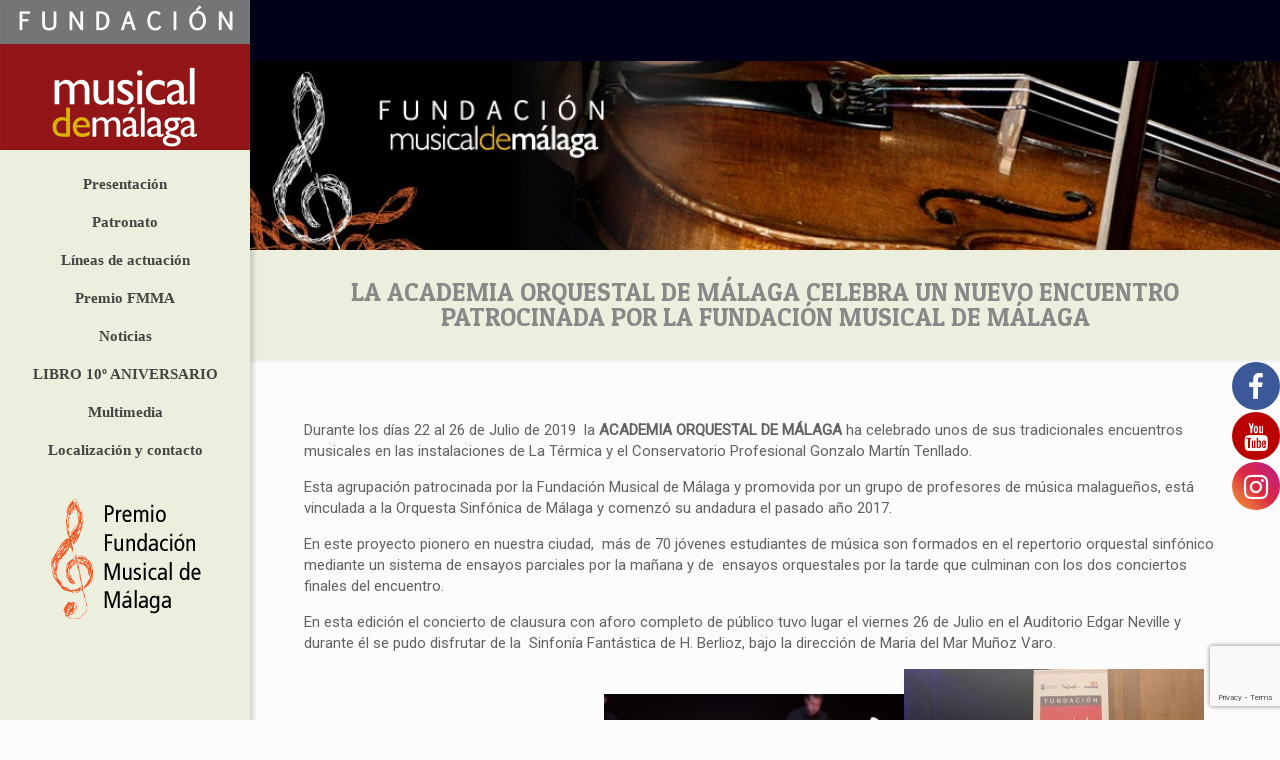

--- FILE ---
content_type: text/html; charset=utf-8
request_url: https://www.google.com/recaptcha/api2/anchor?ar=1&k=6Lc7_48UAAAAACmCy3Zyc-fvZVorNX7wNzRXvrr0&co=aHR0cHM6Ly93d3cuZnVuZGFjaW9ubXVzaWNhbGRlbWFsYWdhLmVzOjQ0Mw..&hl=en&v=N67nZn4AqZkNcbeMu4prBgzg&size=invisible&anchor-ms=20000&execute-ms=30000&cb=ei1fxds76zuc
body_size: 48857
content:
<!DOCTYPE HTML><html dir="ltr" lang="en"><head><meta http-equiv="Content-Type" content="text/html; charset=UTF-8">
<meta http-equiv="X-UA-Compatible" content="IE=edge">
<title>reCAPTCHA</title>
<style type="text/css">
/* cyrillic-ext */
@font-face {
  font-family: 'Roboto';
  font-style: normal;
  font-weight: 400;
  font-stretch: 100%;
  src: url(//fonts.gstatic.com/s/roboto/v48/KFO7CnqEu92Fr1ME7kSn66aGLdTylUAMa3GUBHMdazTgWw.woff2) format('woff2');
  unicode-range: U+0460-052F, U+1C80-1C8A, U+20B4, U+2DE0-2DFF, U+A640-A69F, U+FE2E-FE2F;
}
/* cyrillic */
@font-face {
  font-family: 'Roboto';
  font-style: normal;
  font-weight: 400;
  font-stretch: 100%;
  src: url(//fonts.gstatic.com/s/roboto/v48/KFO7CnqEu92Fr1ME7kSn66aGLdTylUAMa3iUBHMdazTgWw.woff2) format('woff2');
  unicode-range: U+0301, U+0400-045F, U+0490-0491, U+04B0-04B1, U+2116;
}
/* greek-ext */
@font-face {
  font-family: 'Roboto';
  font-style: normal;
  font-weight: 400;
  font-stretch: 100%;
  src: url(//fonts.gstatic.com/s/roboto/v48/KFO7CnqEu92Fr1ME7kSn66aGLdTylUAMa3CUBHMdazTgWw.woff2) format('woff2');
  unicode-range: U+1F00-1FFF;
}
/* greek */
@font-face {
  font-family: 'Roboto';
  font-style: normal;
  font-weight: 400;
  font-stretch: 100%;
  src: url(//fonts.gstatic.com/s/roboto/v48/KFO7CnqEu92Fr1ME7kSn66aGLdTylUAMa3-UBHMdazTgWw.woff2) format('woff2');
  unicode-range: U+0370-0377, U+037A-037F, U+0384-038A, U+038C, U+038E-03A1, U+03A3-03FF;
}
/* math */
@font-face {
  font-family: 'Roboto';
  font-style: normal;
  font-weight: 400;
  font-stretch: 100%;
  src: url(//fonts.gstatic.com/s/roboto/v48/KFO7CnqEu92Fr1ME7kSn66aGLdTylUAMawCUBHMdazTgWw.woff2) format('woff2');
  unicode-range: U+0302-0303, U+0305, U+0307-0308, U+0310, U+0312, U+0315, U+031A, U+0326-0327, U+032C, U+032F-0330, U+0332-0333, U+0338, U+033A, U+0346, U+034D, U+0391-03A1, U+03A3-03A9, U+03B1-03C9, U+03D1, U+03D5-03D6, U+03F0-03F1, U+03F4-03F5, U+2016-2017, U+2034-2038, U+203C, U+2040, U+2043, U+2047, U+2050, U+2057, U+205F, U+2070-2071, U+2074-208E, U+2090-209C, U+20D0-20DC, U+20E1, U+20E5-20EF, U+2100-2112, U+2114-2115, U+2117-2121, U+2123-214F, U+2190, U+2192, U+2194-21AE, U+21B0-21E5, U+21F1-21F2, U+21F4-2211, U+2213-2214, U+2216-22FF, U+2308-230B, U+2310, U+2319, U+231C-2321, U+2336-237A, U+237C, U+2395, U+239B-23B7, U+23D0, U+23DC-23E1, U+2474-2475, U+25AF, U+25B3, U+25B7, U+25BD, U+25C1, U+25CA, U+25CC, U+25FB, U+266D-266F, U+27C0-27FF, U+2900-2AFF, U+2B0E-2B11, U+2B30-2B4C, U+2BFE, U+3030, U+FF5B, U+FF5D, U+1D400-1D7FF, U+1EE00-1EEFF;
}
/* symbols */
@font-face {
  font-family: 'Roboto';
  font-style: normal;
  font-weight: 400;
  font-stretch: 100%;
  src: url(//fonts.gstatic.com/s/roboto/v48/KFO7CnqEu92Fr1ME7kSn66aGLdTylUAMaxKUBHMdazTgWw.woff2) format('woff2');
  unicode-range: U+0001-000C, U+000E-001F, U+007F-009F, U+20DD-20E0, U+20E2-20E4, U+2150-218F, U+2190, U+2192, U+2194-2199, U+21AF, U+21E6-21F0, U+21F3, U+2218-2219, U+2299, U+22C4-22C6, U+2300-243F, U+2440-244A, U+2460-24FF, U+25A0-27BF, U+2800-28FF, U+2921-2922, U+2981, U+29BF, U+29EB, U+2B00-2BFF, U+4DC0-4DFF, U+FFF9-FFFB, U+10140-1018E, U+10190-1019C, U+101A0, U+101D0-101FD, U+102E0-102FB, U+10E60-10E7E, U+1D2C0-1D2D3, U+1D2E0-1D37F, U+1F000-1F0FF, U+1F100-1F1AD, U+1F1E6-1F1FF, U+1F30D-1F30F, U+1F315, U+1F31C, U+1F31E, U+1F320-1F32C, U+1F336, U+1F378, U+1F37D, U+1F382, U+1F393-1F39F, U+1F3A7-1F3A8, U+1F3AC-1F3AF, U+1F3C2, U+1F3C4-1F3C6, U+1F3CA-1F3CE, U+1F3D4-1F3E0, U+1F3ED, U+1F3F1-1F3F3, U+1F3F5-1F3F7, U+1F408, U+1F415, U+1F41F, U+1F426, U+1F43F, U+1F441-1F442, U+1F444, U+1F446-1F449, U+1F44C-1F44E, U+1F453, U+1F46A, U+1F47D, U+1F4A3, U+1F4B0, U+1F4B3, U+1F4B9, U+1F4BB, U+1F4BF, U+1F4C8-1F4CB, U+1F4D6, U+1F4DA, U+1F4DF, U+1F4E3-1F4E6, U+1F4EA-1F4ED, U+1F4F7, U+1F4F9-1F4FB, U+1F4FD-1F4FE, U+1F503, U+1F507-1F50B, U+1F50D, U+1F512-1F513, U+1F53E-1F54A, U+1F54F-1F5FA, U+1F610, U+1F650-1F67F, U+1F687, U+1F68D, U+1F691, U+1F694, U+1F698, U+1F6AD, U+1F6B2, U+1F6B9-1F6BA, U+1F6BC, U+1F6C6-1F6CF, U+1F6D3-1F6D7, U+1F6E0-1F6EA, U+1F6F0-1F6F3, U+1F6F7-1F6FC, U+1F700-1F7FF, U+1F800-1F80B, U+1F810-1F847, U+1F850-1F859, U+1F860-1F887, U+1F890-1F8AD, U+1F8B0-1F8BB, U+1F8C0-1F8C1, U+1F900-1F90B, U+1F93B, U+1F946, U+1F984, U+1F996, U+1F9E9, U+1FA00-1FA6F, U+1FA70-1FA7C, U+1FA80-1FA89, U+1FA8F-1FAC6, U+1FACE-1FADC, U+1FADF-1FAE9, U+1FAF0-1FAF8, U+1FB00-1FBFF;
}
/* vietnamese */
@font-face {
  font-family: 'Roboto';
  font-style: normal;
  font-weight: 400;
  font-stretch: 100%;
  src: url(//fonts.gstatic.com/s/roboto/v48/KFO7CnqEu92Fr1ME7kSn66aGLdTylUAMa3OUBHMdazTgWw.woff2) format('woff2');
  unicode-range: U+0102-0103, U+0110-0111, U+0128-0129, U+0168-0169, U+01A0-01A1, U+01AF-01B0, U+0300-0301, U+0303-0304, U+0308-0309, U+0323, U+0329, U+1EA0-1EF9, U+20AB;
}
/* latin-ext */
@font-face {
  font-family: 'Roboto';
  font-style: normal;
  font-weight: 400;
  font-stretch: 100%;
  src: url(//fonts.gstatic.com/s/roboto/v48/KFO7CnqEu92Fr1ME7kSn66aGLdTylUAMa3KUBHMdazTgWw.woff2) format('woff2');
  unicode-range: U+0100-02BA, U+02BD-02C5, U+02C7-02CC, U+02CE-02D7, U+02DD-02FF, U+0304, U+0308, U+0329, U+1D00-1DBF, U+1E00-1E9F, U+1EF2-1EFF, U+2020, U+20A0-20AB, U+20AD-20C0, U+2113, U+2C60-2C7F, U+A720-A7FF;
}
/* latin */
@font-face {
  font-family: 'Roboto';
  font-style: normal;
  font-weight: 400;
  font-stretch: 100%;
  src: url(//fonts.gstatic.com/s/roboto/v48/KFO7CnqEu92Fr1ME7kSn66aGLdTylUAMa3yUBHMdazQ.woff2) format('woff2');
  unicode-range: U+0000-00FF, U+0131, U+0152-0153, U+02BB-02BC, U+02C6, U+02DA, U+02DC, U+0304, U+0308, U+0329, U+2000-206F, U+20AC, U+2122, U+2191, U+2193, U+2212, U+2215, U+FEFF, U+FFFD;
}
/* cyrillic-ext */
@font-face {
  font-family: 'Roboto';
  font-style: normal;
  font-weight: 500;
  font-stretch: 100%;
  src: url(//fonts.gstatic.com/s/roboto/v48/KFO7CnqEu92Fr1ME7kSn66aGLdTylUAMa3GUBHMdazTgWw.woff2) format('woff2');
  unicode-range: U+0460-052F, U+1C80-1C8A, U+20B4, U+2DE0-2DFF, U+A640-A69F, U+FE2E-FE2F;
}
/* cyrillic */
@font-face {
  font-family: 'Roboto';
  font-style: normal;
  font-weight: 500;
  font-stretch: 100%;
  src: url(//fonts.gstatic.com/s/roboto/v48/KFO7CnqEu92Fr1ME7kSn66aGLdTylUAMa3iUBHMdazTgWw.woff2) format('woff2');
  unicode-range: U+0301, U+0400-045F, U+0490-0491, U+04B0-04B1, U+2116;
}
/* greek-ext */
@font-face {
  font-family: 'Roboto';
  font-style: normal;
  font-weight: 500;
  font-stretch: 100%;
  src: url(//fonts.gstatic.com/s/roboto/v48/KFO7CnqEu92Fr1ME7kSn66aGLdTylUAMa3CUBHMdazTgWw.woff2) format('woff2');
  unicode-range: U+1F00-1FFF;
}
/* greek */
@font-face {
  font-family: 'Roboto';
  font-style: normal;
  font-weight: 500;
  font-stretch: 100%;
  src: url(//fonts.gstatic.com/s/roboto/v48/KFO7CnqEu92Fr1ME7kSn66aGLdTylUAMa3-UBHMdazTgWw.woff2) format('woff2');
  unicode-range: U+0370-0377, U+037A-037F, U+0384-038A, U+038C, U+038E-03A1, U+03A3-03FF;
}
/* math */
@font-face {
  font-family: 'Roboto';
  font-style: normal;
  font-weight: 500;
  font-stretch: 100%;
  src: url(//fonts.gstatic.com/s/roboto/v48/KFO7CnqEu92Fr1ME7kSn66aGLdTylUAMawCUBHMdazTgWw.woff2) format('woff2');
  unicode-range: U+0302-0303, U+0305, U+0307-0308, U+0310, U+0312, U+0315, U+031A, U+0326-0327, U+032C, U+032F-0330, U+0332-0333, U+0338, U+033A, U+0346, U+034D, U+0391-03A1, U+03A3-03A9, U+03B1-03C9, U+03D1, U+03D5-03D6, U+03F0-03F1, U+03F4-03F5, U+2016-2017, U+2034-2038, U+203C, U+2040, U+2043, U+2047, U+2050, U+2057, U+205F, U+2070-2071, U+2074-208E, U+2090-209C, U+20D0-20DC, U+20E1, U+20E5-20EF, U+2100-2112, U+2114-2115, U+2117-2121, U+2123-214F, U+2190, U+2192, U+2194-21AE, U+21B0-21E5, U+21F1-21F2, U+21F4-2211, U+2213-2214, U+2216-22FF, U+2308-230B, U+2310, U+2319, U+231C-2321, U+2336-237A, U+237C, U+2395, U+239B-23B7, U+23D0, U+23DC-23E1, U+2474-2475, U+25AF, U+25B3, U+25B7, U+25BD, U+25C1, U+25CA, U+25CC, U+25FB, U+266D-266F, U+27C0-27FF, U+2900-2AFF, U+2B0E-2B11, U+2B30-2B4C, U+2BFE, U+3030, U+FF5B, U+FF5D, U+1D400-1D7FF, U+1EE00-1EEFF;
}
/* symbols */
@font-face {
  font-family: 'Roboto';
  font-style: normal;
  font-weight: 500;
  font-stretch: 100%;
  src: url(//fonts.gstatic.com/s/roboto/v48/KFO7CnqEu92Fr1ME7kSn66aGLdTylUAMaxKUBHMdazTgWw.woff2) format('woff2');
  unicode-range: U+0001-000C, U+000E-001F, U+007F-009F, U+20DD-20E0, U+20E2-20E4, U+2150-218F, U+2190, U+2192, U+2194-2199, U+21AF, U+21E6-21F0, U+21F3, U+2218-2219, U+2299, U+22C4-22C6, U+2300-243F, U+2440-244A, U+2460-24FF, U+25A0-27BF, U+2800-28FF, U+2921-2922, U+2981, U+29BF, U+29EB, U+2B00-2BFF, U+4DC0-4DFF, U+FFF9-FFFB, U+10140-1018E, U+10190-1019C, U+101A0, U+101D0-101FD, U+102E0-102FB, U+10E60-10E7E, U+1D2C0-1D2D3, U+1D2E0-1D37F, U+1F000-1F0FF, U+1F100-1F1AD, U+1F1E6-1F1FF, U+1F30D-1F30F, U+1F315, U+1F31C, U+1F31E, U+1F320-1F32C, U+1F336, U+1F378, U+1F37D, U+1F382, U+1F393-1F39F, U+1F3A7-1F3A8, U+1F3AC-1F3AF, U+1F3C2, U+1F3C4-1F3C6, U+1F3CA-1F3CE, U+1F3D4-1F3E0, U+1F3ED, U+1F3F1-1F3F3, U+1F3F5-1F3F7, U+1F408, U+1F415, U+1F41F, U+1F426, U+1F43F, U+1F441-1F442, U+1F444, U+1F446-1F449, U+1F44C-1F44E, U+1F453, U+1F46A, U+1F47D, U+1F4A3, U+1F4B0, U+1F4B3, U+1F4B9, U+1F4BB, U+1F4BF, U+1F4C8-1F4CB, U+1F4D6, U+1F4DA, U+1F4DF, U+1F4E3-1F4E6, U+1F4EA-1F4ED, U+1F4F7, U+1F4F9-1F4FB, U+1F4FD-1F4FE, U+1F503, U+1F507-1F50B, U+1F50D, U+1F512-1F513, U+1F53E-1F54A, U+1F54F-1F5FA, U+1F610, U+1F650-1F67F, U+1F687, U+1F68D, U+1F691, U+1F694, U+1F698, U+1F6AD, U+1F6B2, U+1F6B9-1F6BA, U+1F6BC, U+1F6C6-1F6CF, U+1F6D3-1F6D7, U+1F6E0-1F6EA, U+1F6F0-1F6F3, U+1F6F7-1F6FC, U+1F700-1F7FF, U+1F800-1F80B, U+1F810-1F847, U+1F850-1F859, U+1F860-1F887, U+1F890-1F8AD, U+1F8B0-1F8BB, U+1F8C0-1F8C1, U+1F900-1F90B, U+1F93B, U+1F946, U+1F984, U+1F996, U+1F9E9, U+1FA00-1FA6F, U+1FA70-1FA7C, U+1FA80-1FA89, U+1FA8F-1FAC6, U+1FACE-1FADC, U+1FADF-1FAE9, U+1FAF0-1FAF8, U+1FB00-1FBFF;
}
/* vietnamese */
@font-face {
  font-family: 'Roboto';
  font-style: normal;
  font-weight: 500;
  font-stretch: 100%;
  src: url(//fonts.gstatic.com/s/roboto/v48/KFO7CnqEu92Fr1ME7kSn66aGLdTylUAMa3OUBHMdazTgWw.woff2) format('woff2');
  unicode-range: U+0102-0103, U+0110-0111, U+0128-0129, U+0168-0169, U+01A0-01A1, U+01AF-01B0, U+0300-0301, U+0303-0304, U+0308-0309, U+0323, U+0329, U+1EA0-1EF9, U+20AB;
}
/* latin-ext */
@font-face {
  font-family: 'Roboto';
  font-style: normal;
  font-weight: 500;
  font-stretch: 100%;
  src: url(//fonts.gstatic.com/s/roboto/v48/KFO7CnqEu92Fr1ME7kSn66aGLdTylUAMa3KUBHMdazTgWw.woff2) format('woff2');
  unicode-range: U+0100-02BA, U+02BD-02C5, U+02C7-02CC, U+02CE-02D7, U+02DD-02FF, U+0304, U+0308, U+0329, U+1D00-1DBF, U+1E00-1E9F, U+1EF2-1EFF, U+2020, U+20A0-20AB, U+20AD-20C0, U+2113, U+2C60-2C7F, U+A720-A7FF;
}
/* latin */
@font-face {
  font-family: 'Roboto';
  font-style: normal;
  font-weight: 500;
  font-stretch: 100%;
  src: url(//fonts.gstatic.com/s/roboto/v48/KFO7CnqEu92Fr1ME7kSn66aGLdTylUAMa3yUBHMdazQ.woff2) format('woff2');
  unicode-range: U+0000-00FF, U+0131, U+0152-0153, U+02BB-02BC, U+02C6, U+02DA, U+02DC, U+0304, U+0308, U+0329, U+2000-206F, U+20AC, U+2122, U+2191, U+2193, U+2212, U+2215, U+FEFF, U+FFFD;
}
/* cyrillic-ext */
@font-face {
  font-family: 'Roboto';
  font-style: normal;
  font-weight: 900;
  font-stretch: 100%;
  src: url(//fonts.gstatic.com/s/roboto/v48/KFO7CnqEu92Fr1ME7kSn66aGLdTylUAMa3GUBHMdazTgWw.woff2) format('woff2');
  unicode-range: U+0460-052F, U+1C80-1C8A, U+20B4, U+2DE0-2DFF, U+A640-A69F, U+FE2E-FE2F;
}
/* cyrillic */
@font-face {
  font-family: 'Roboto';
  font-style: normal;
  font-weight: 900;
  font-stretch: 100%;
  src: url(//fonts.gstatic.com/s/roboto/v48/KFO7CnqEu92Fr1ME7kSn66aGLdTylUAMa3iUBHMdazTgWw.woff2) format('woff2');
  unicode-range: U+0301, U+0400-045F, U+0490-0491, U+04B0-04B1, U+2116;
}
/* greek-ext */
@font-face {
  font-family: 'Roboto';
  font-style: normal;
  font-weight: 900;
  font-stretch: 100%;
  src: url(//fonts.gstatic.com/s/roboto/v48/KFO7CnqEu92Fr1ME7kSn66aGLdTylUAMa3CUBHMdazTgWw.woff2) format('woff2');
  unicode-range: U+1F00-1FFF;
}
/* greek */
@font-face {
  font-family: 'Roboto';
  font-style: normal;
  font-weight: 900;
  font-stretch: 100%;
  src: url(//fonts.gstatic.com/s/roboto/v48/KFO7CnqEu92Fr1ME7kSn66aGLdTylUAMa3-UBHMdazTgWw.woff2) format('woff2');
  unicode-range: U+0370-0377, U+037A-037F, U+0384-038A, U+038C, U+038E-03A1, U+03A3-03FF;
}
/* math */
@font-face {
  font-family: 'Roboto';
  font-style: normal;
  font-weight: 900;
  font-stretch: 100%;
  src: url(//fonts.gstatic.com/s/roboto/v48/KFO7CnqEu92Fr1ME7kSn66aGLdTylUAMawCUBHMdazTgWw.woff2) format('woff2');
  unicode-range: U+0302-0303, U+0305, U+0307-0308, U+0310, U+0312, U+0315, U+031A, U+0326-0327, U+032C, U+032F-0330, U+0332-0333, U+0338, U+033A, U+0346, U+034D, U+0391-03A1, U+03A3-03A9, U+03B1-03C9, U+03D1, U+03D5-03D6, U+03F0-03F1, U+03F4-03F5, U+2016-2017, U+2034-2038, U+203C, U+2040, U+2043, U+2047, U+2050, U+2057, U+205F, U+2070-2071, U+2074-208E, U+2090-209C, U+20D0-20DC, U+20E1, U+20E5-20EF, U+2100-2112, U+2114-2115, U+2117-2121, U+2123-214F, U+2190, U+2192, U+2194-21AE, U+21B0-21E5, U+21F1-21F2, U+21F4-2211, U+2213-2214, U+2216-22FF, U+2308-230B, U+2310, U+2319, U+231C-2321, U+2336-237A, U+237C, U+2395, U+239B-23B7, U+23D0, U+23DC-23E1, U+2474-2475, U+25AF, U+25B3, U+25B7, U+25BD, U+25C1, U+25CA, U+25CC, U+25FB, U+266D-266F, U+27C0-27FF, U+2900-2AFF, U+2B0E-2B11, U+2B30-2B4C, U+2BFE, U+3030, U+FF5B, U+FF5D, U+1D400-1D7FF, U+1EE00-1EEFF;
}
/* symbols */
@font-face {
  font-family: 'Roboto';
  font-style: normal;
  font-weight: 900;
  font-stretch: 100%;
  src: url(//fonts.gstatic.com/s/roboto/v48/KFO7CnqEu92Fr1ME7kSn66aGLdTylUAMaxKUBHMdazTgWw.woff2) format('woff2');
  unicode-range: U+0001-000C, U+000E-001F, U+007F-009F, U+20DD-20E0, U+20E2-20E4, U+2150-218F, U+2190, U+2192, U+2194-2199, U+21AF, U+21E6-21F0, U+21F3, U+2218-2219, U+2299, U+22C4-22C6, U+2300-243F, U+2440-244A, U+2460-24FF, U+25A0-27BF, U+2800-28FF, U+2921-2922, U+2981, U+29BF, U+29EB, U+2B00-2BFF, U+4DC0-4DFF, U+FFF9-FFFB, U+10140-1018E, U+10190-1019C, U+101A0, U+101D0-101FD, U+102E0-102FB, U+10E60-10E7E, U+1D2C0-1D2D3, U+1D2E0-1D37F, U+1F000-1F0FF, U+1F100-1F1AD, U+1F1E6-1F1FF, U+1F30D-1F30F, U+1F315, U+1F31C, U+1F31E, U+1F320-1F32C, U+1F336, U+1F378, U+1F37D, U+1F382, U+1F393-1F39F, U+1F3A7-1F3A8, U+1F3AC-1F3AF, U+1F3C2, U+1F3C4-1F3C6, U+1F3CA-1F3CE, U+1F3D4-1F3E0, U+1F3ED, U+1F3F1-1F3F3, U+1F3F5-1F3F7, U+1F408, U+1F415, U+1F41F, U+1F426, U+1F43F, U+1F441-1F442, U+1F444, U+1F446-1F449, U+1F44C-1F44E, U+1F453, U+1F46A, U+1F47D, U+1F4A3, U+1F4B0, U+1F4B3, U+1F4B9, U+1F4BB, U+1F4BF, U+1F4C8-1F4CB, U+1F4D6, U+1F4DA, U+1F4DF, U+1F4E3-1F4E6, U+1F4EA-1F4ED, U+1F4F7, U+1F4F9-1F4FB, U+1F4FD-1F4FE, U+1F503, U+1F507-1F50B, U+1F50D, U+1F512-1F513, U+1F53E-1F54A, U+1F54F-1F5FA, U+1F610, U+1F650-1F67F, U+1F687, U+1F68D, U+1F691, U+1F694, U+1F698, U+1F6AD, U+1F6B2, U+1F6B9-1F6BA, U+1F6BC, U+1F6C6-1F6CF, U+1F6D3-1F6D7, U+1F6E0-1F6EA, U+1F6F0-1F6F3, U+1F6F7-1F6FC, U+1F700-1F7FF, U+1F800-1F80B, U+1F810-1F847, U+1F850-1F859, U+1F860-1F887, U+1F890-1F8AD, U+1F8B0-1F8BB, U+1F8C0-1F8C1, U+1F900-1F90B, U+1F93B, U+1F946, U+1F984, U+1F996, U+1F9E9, U+1FA00-1FA6F, U+1FA70-1FA7C, U+1FA80-1FA89, U+1FA8F-1FAC6, U+1FACE-1FADC, U+1FADF-1FAE9, U+1FAF0-1FAF8, U+1FB00-1FBFF;
}
/* vietnamese */
@font-face {
  font-family: 'Roboto';
  font-style: normal;
  font-weight: 900;
  font-stretch: 100%;
  src: url(//fonts.gstatic.com/s/roboto/v48/KFO7CnqEu92Fr1ME7kSn66aGLdTylUAMa3OUBHMdazTgWw.woff2) format('woff2');
  unicode-range: U+0102-0103, U+0110-0111, U+0128-0129, U+0168-0169, U+01A0-01A1, U+01AF-01B0, U+0300-0301, U+0303-0304, U+0308-0309, U+0323, U+0329, U+1EA0-1EF9, U+20AB;
}
/* latin-ext */
@font-face {
  font-family: 'Roboto';
  font-style: normal;
  font-weight: 900;
  font-stretch: 100%;
  src: url(//fonts.gstatic.com/s/roboto/v48/KFO7CnqEu92Fr1ME7kSn66aGLdTylUAMa3KUBHMdazTgWw.woff2) format('woff2');
  unicode-range: U+0100-02BA, U+02BD-02C5, U+02C7-02CC, U+02CE-02D7, U+02DD-02FF, U+0304, U+0308, U+0329, U+1D00-1DBF, U+1E00-1E9F, U+1EF2-1EFF, U+2020, U+20A0-20AB, U+20AD-20C0, U+2113, U+2C60-2C7F, U+A720-A7FF;
}
/* latin */
@font-face {
  font-family: 'Roboto';
  font-style: normal;
  font-weight: 900;
  font-stretch: 100%;
  src: url(//fonts.gstatic.com/s/roboto/v48/KFO7CnqEu92Fr1ME7kSn66aGLdTylUAMa3yUBHMdazQ.woff2) format('woff2');
  unicode-range: U+0000-00FF, U+0131, U+0152-0153, U+02BB-02BC, U+02C6, U+02DA, U+02DC, U+0304, U+0308, U+0329, U+2000-206F, U+20AC, U+2122, U+2191, U+2193, U+2212, U+2215, U+FEFF, U+FFFD;
}

</style>
<link rel="stylesheet" type="text/css" href="https://www.gstatic.com/recaptcha/releases/N67nZn4AqZkNcbeMu4prBgzg/styles__ltr.css">
<script nonce="i0JC3ceyaec0_uoU6CucNA" type="text/javascript">window['__recaptcha_api'] = 'https://www.google.com/recaptcha/api2/';</script>
<script type="text/javascript" src="https://www.gstatic.com/recaptcha/releases/N67nZn4AqZkNcbeMu4prBgzg/recaptcha__en.js" nonce="i0JC3ceyaec0_uoU6CucNA">
      
    </script></head>
<body><div id="rc-anchor-alert" class="rc-anchor-alert"></div>
<input type="hidden" id="recaptcha-token" value="[base64]">
<script type="text/javascript" nonce="i0JC3ceyaec0_uoU6CucNA">
      recaptcha.anchor.Main.init("[\x22ainput\x22,[\x22bgdata\x22,\x22\x22,\[base64]/[base64]/[base64]/[base64]/[base64]/[base64]/KGcoTywyNTMsTy5PKSxVRyhPLEMpKTpnKE8sMjUzLEMpLE8pKSxsKSksTykpfSxieT1mdW5jdGlvbihDLE8sdSxsKXtmb3IobD0odT1SKEMpLDApO08+MDtPLS0pbD1sPDw4fFooQyk7ZyhDLHUsbCl9LFVHPWZ1bmN0aW9uKEMsTyl7Qy5pLmxlbmd0aD4xMDQ/[base64]/[base64]/[base64]/[base64]/[base64]/[base64]/[base64]\\u003d\x22,\[base64]\\u003d\x22,\x22w75hwqfDlsOaS8OXw5rDi8OUYMOvacOaY8KwworDrHDDrDsDWh8fwoXCl8K/EsKLw4zCi8KjAk4RcE1VNMO9TUjDlsO8On7Ck2ADRMKIwpHDtsOFw65He8K4A8KXwpsOw7wBTzTCqsOiw4DCnMK8UiAdw7oSw57ChcKUYcK0JcOlUMK/[base64]/[base64]/wp/CohTDpD7CrcO4eUNqwo4NwpZlZ8KsejrCiMOOw77CkivCp0pew6PDjknDqB7CgRVywpvDr8OowoUGw6kFWMKiKGrCisKAAMOhwrbDuQkQwrrDoMKBARQ2RMOhBUwNQMOwT3XDl8Kbw6HDrGt9JQoOw7rCusOZw4RlwpnDnlrCigJ/w7zCrSNQwrg2TCUlTW/Ck8K/w5vCr8Kuw7I+JjHCpy5AwolhMMKbc8K1wprCkBQFQirCi27DlGcJw6kDw7PDqCtyWHtRCMKKw4pMw79owrIYw5jDlyDCrTXClsKKwq/DiQI/ZsKfwrvDjxkbVsO7w47DpcKtw6vDolnCq1NUZsOlFcKnB8Kbw4fDn8KkNRl4wrbCnMO/[base64]/[base64]/ZnLDjExkeMKvOVbDn1bCq1DDiA1iFMKkAsKLw6jDsMKCw6zDiMKWasK9wrLCjF3DmUzDiCtnwr5hwpVgwr94D8Khw6PDqcOrIMKYwqvCnh7DjMKyTcO4woDCrcO0w6jCssKsw5JiwrgSw7NSaA/CmirDtHo7YcKXS8OZbMKmw6nDqi9Kw4t8fTrCgSoxwpcVIxTDgcK/wrzDjMK2wqnDsCBpw5zCucOqKMOow4Jgw5woCsOjw6BHDMKfwrTDuXbCuMK8w6rCthccBcKXwqNgHW3DoMKOXVHDssOlKG1HRzrDp3jCmnFHw4kvXMKBf8Ovw57Cn8KfGhXDnsOrwqXDvsKQw6Ehw5drZMKIwrzCtsKdw5zDoGvCt8KbAC9OTjfDssO/wr0EJTUPwrvDnGNwA8KAw6ANZMKUUxPDoTbCiXnCgm4XFCjDosOJwroIE8K4CXTCj8O4CCNAwrvCpcK2wpXDjDzCmCt+wpwxbcO5Z8O8QQpNw5zCgzLDmMOCL2PDqTFKwqXDusKrwoEGOcOkcFnClcOpRG/[base64]/[base64]/Cp0hkKcKUDsKhWsOHBMOARcOxw4MpJ11LFxfCjcOLTi/[base64]/Dnn8sw4DDsCDDsAt6wpzCgCQuwqMJRjhMwqUZw7lfXUrDoRLDpcK6wqjCgUvCqMKKGcO3GnJzT8KDHcKPw6XDiXzCq8KPMMKSNWHCrcKRwoXCs8KVACjDkcO/dMKSw6AfwrDCr8Kew4bCvcKdESzCvHrDjsKjwrYWw5vCuMK/BW8SJE1gwo/Cj3RvKCjCintowobDocKiw5UGC8OSw6JLwpRcwoEvbSnCksKDwrNsfcKtwqVxccKAwrs8wo/CigY7CMOfwpzDlcOYwoV5wpnDmTTDqFgrDygZUBXDqMK4w6t6UlpHwq7Dk8KawrHCq2bCh8KgWVE+wp7DsEoDOcOrwp/DlcOGe8O4IMOfwqTDl0xDN3bDlBTDj8ODwqfDi3nDjcOTBhXCmsKaw4wKA3TCn0fDiAPCvgrCnys2w43DqHlXTAoaRMKfchlOY3rDjcK8TX0YS8OeF8O4wq00w6hIdcKkXXA4wovCiMKyPTLDusKLF8Kcw4d/wpZrdgNZwqjCukjDjERJwqtuw4o/dcO5woF6NS/[base64]/Cni/DuU7Do8Kdw6tdw45LO8KiwpbCpwHDmRTDtlTDpW/DpyrCml3DoggHZ3PDqA0ubUR9MsKwZTXChsO6wrnDp8K5wplKw4IRw4bDkE7Cmk1TbMKFEgg0eCfCo8OnLTPDrMOIwr7CvRYEKUfCnsKmwrthcsKLw4IMwrkwF8OdZw0uasO5w7dnZ1x6wpUcd8Oww68Ewo1iAcOYNg3Dm8Olw5UHw4HCvsOBEcKswoZjZcKsaXXDl3/[base64]/[base64]/CpjjDh8Ohwqgcw7pfG8K+BsK9TcOpTMOxw5XDs8O9w7XCvGEFw78ML1FIcxZYJcK+QcKhDcK4RcOYJTtdwrAWw4/DssKDPMOtZcKXwpJEG8Oqwo4tw57Cn8Kewr9Qw5Q+wqnDgSgkRynDj8OPecK4wrPDn8KRLsKhJsOKK1/[base64]/DtcKOwqbChzjCvlAvWX8Sw5DDsgzDugdWKMOXdsOxw6hqP8OFw5PDrMKCP8Oec0d+LyM0SsKGZMKrwoRTDmvDqcOawqIyCQwYw64qV0rCrHzDijUVw4/DnMKEKDbDliYna8KyDcOVw7nCiRAxw40Uw4vDll87PsOuw5fCqcOtwr3DmMKmwq9HNMKewoU7wpfClConBx4+BsK1w4rDrMOAwqXDgcKSF31ddRNVUMOBwrhLw6xMw7/DlcO9w6PCgxNYw51hwpjDpcOIw6XCvcKeAjEQwpAyNzw7w7XDmydkwoF4w5HDgsKvwpxJPHsQUcOuw7FXwrM6ZGJdW8Ogw5AUPF8EYkvCmDPDqVsnw4jDmhvDlcOVfDtxTMOqw7jDg37ClFkBKx/[base64]/Dj8OoICEgO8KdwpdrRMK5w5nDqmI9GEEsUcORRsKrwojCh8OrwpQOwrHDoA7Du8KzwrMaw4hWw4IoQSrDk2guw4rCvGrCmMKDRcK9w5gywq/[base64]/DucOrwqzChUIBwr/CuEYJw6/[base64]/DqRrCmiHDrlfChQIpw5rChcOPwojCsAxLLX5hwqR1aMKtwokCwqrDogbDtAnDv3JYSSjClsKPw43Cu8OFSjPCnlLCtnvDqwDCl8KwTMKMVsOvwoRiKsKaw4JQLcK2wrQfVMOow5FiQikmVEzDq8OPEzrDkT7DhGnDgF3DiEpyGsKVSAsJw4/Dp8Ozw5Zaw6sLC8O/[base64]/DisOXV8KzQTJIegbDjsO7HMKOw4HDi8KxwoVyw5TCoTILBkjCuysdRFwVO1ZBw504HcOgwpRoERnCtxPDj8OmwoBTwr0wK8KINRLDlAgxaMK+VTVjw7nCocOjQsKSZFtbw5RyCizCsMODe13DgjpTw6/[base64]/CgBTCoXRUw6Rtwq9dMGTDuADDosK9woJAEcOewr3CmMOhdDohw6h9YjMiw5gYFMOQw7xiwpw7w68wSMK1d8K3wq5xDWNzB1/[base64]/Ci0VMwqkQw4bCvWohEcO8XkY2w7I8AcOYwpwKwrgdU8OkVcKsw7coJiHDn3bDrMKlKsKAFsKrFMK5w5TCl8KkwrRnw5vDr2pNw6vDgD/CrWxBw4UPL8KZLg7Ch8OGwrjDgMOwacKtYMKRC20Qw6ZAwooTEMKLw6HDhXDDhAwdKMKcCsOtwrDDpsKQwrrDv8ORwqTCsMKaK8OXPl0OdsKncW/Dt8OOwqoFWS86NFnDvMK6w7zDm2tjw7V6w6YWQizCjsOww5nChcKfwrgfOcKnwqzChl/DucKxFRIUwoHDqkYeH8K3w4YZw7l4ecKkYAtoXkwjw7ZOwobDszwNwo3CnMKbPzzDpMKww6fCo8KBw5vCm8KmwqhawphRw4nDuXNfwonDtXk1w4fDusO8woFIw4HDlT4gwoXCpGPCvMKkwqAFw4JdYMKoGjExw4HDtS3CqCjDuk/DoQ3ClcKJEgQEwo8Zwp7CpT3CjcKrw5MEwp42BcODwrTCj8KBwovCvWEhwrvDtcOzTgcQwoXCvAB9ZFZfw5bCjQg/TnHCmwTCoXHCncOOwoLDp0jDqXXDscKwBF8NwrDDq8KPw5bCgcOvIMOCwrcVUnrDqh1wwpXCsVItVMKhaMK6STPCtMO+PsOfVcKMwpxgw6bClHfCl8KgYcKVSMO8wqkEK8Ohw6BHwpDDnsOEcTMbf8K8w7JoXcKmcGnDq8O6w7J5J8OAw4vCoD/CrgsWwqgswqVXLcKdNsKgYwjDl3w8aMK+wrXCjsKDw4vDkMOew4DDjQXDvGfDhMKawrPCmsKdw5fCtSrDvcK9M8KbZFTDjsOrwqHDkMOkw7PDhcO2wrcWYcK4wrBkCSZ1wrIzwoAJD8K+woPDsxzDs8Kjw5jDjMONF0MVwpZCwqzCo8KIwqQyDsKcHl/DsMOhwp3CisOBwqTCpQjDsSbClsO1w6LDpMKSwoUpwo1uMsOVwr8twqFKScO7wp4PQsK2w45FdMKywoBMw4ZKw6TCvATDhBTCnk3ClcK7NsKQw5MKw6/Dq8OYDcKfDBwoU8KschBzdcO/OMKIFMO5MsOAwrjDlG/[base64]/D3/CsBPDn8KFw7w7OTlww64NKcOhd8KMI3wQaCrCjnfDmcKMHsOec8KLfG7CocKOT8OlaXjCuQPCksKUCsKDw6fDpWIrFT4hwqfCjMKGw4TCssKVw6vCocKrPBVOw5fCuU7DjcOJw6k0U2PDvsOrYA49wq/[base64]/DiTVeADwZwrk5YXTDpgE4GyzCowdOwplDwqR/NMOGfsOMworDo8OqdMKgw607NiceZcKxwrLDvsOzwoRIw4gmw4rDi8KORsKgwrgHS8Kewo4qw5/[base64]/[base64]/wo/Cq8Kfw7zCohVzw5Qkw4/[base64]/DlMO4wq7DvMOmAmvDu8OzwoTDgsOKAT/DoFgMwolMGsKMw6bDnz5jw44kVMOAe3goYGpgw47DtFEuKcKSUcOALlAPDmxbEsKdw6bCncK/c8KAfS9pXWDCoiYOKxjChcKmwqXCu23DjXnDtsO0wrrCjifDngTCjcOOFsKHZMKnwoXDrcOGbsKWQsO0woXCkzHCo0jCgFUUw4LCk8OyARVewrDDoA93w60aw5pvw7dYEiwBwpNRw6tRfxxST2XDikXDr8OsTGQ2wqkeUwLCilwjVsKHO8Oow7jCiAvCpMK/[base64]/DgxXDi29bWiHDlMKtw4bCrMO7HMOSwq3CsyMww7hoe34xAVTDiMKsVcK8w6Qew4jCrgzCjlzDrB9leMKIQVQeQ3ZEf8KrA8OHw5bChwXCisKXw4BHwo7DhxnDiMKRc8KSAsKKAmlHWEouw5ITRF/ChMKwVGgcw6zDj2ZDWsOVWVLDlDDDh3EhBsOmPWjDvsOqwpbDmFkowoPDjSQqJMOTCEImdnDCi8KAwpxuVhzDk8OOwrLCt8K5w5JbwpPCocO9w6TDlGHDgsKXw6zDixrDkMKow7PDn8OQHwPDgcKcGcO8wqIZasKUAMOuPMKAYkYmwpUbaMO0VEDDh3fDp1/CrsOmaDnCkkfCk8OowqbDq2HCmcOAwpkSC3Afw6xVw5UCw4rCvcK6U8KlAsKaJDXCmcKBS8OScyURwpLDmMOkw7jDqMOCwo3CmMKOw49Rw5zCo8KUdcKxB8Osw5ERw7A7wow1LHjDtsOVYcOxw5UJw6hcwrJgGCddwo1fw7VlVMO2LkQdwoXDscOdwq/DjMOkKV/[base64]/DpsKgbCtFwq0kTMK7RsO4worDuljCtsOWw5jCmS88c8OMKjjChhsYw5tFcG15wq7Cq1hlw4nCucOmw4ITA8Ohwr3DjcKQIMOnwqLCi8OxwprCixPCtFwTG3rDgsKZVl56wo3CvsOKwpNmwrvDj8KRwpDDlE4KXDggwqEnw4XCphECwpMnw7AGw6/Dl8OZUsKeasOswpLCscOEwoPComV7w73CjsOdQB0BNsK1AxbDvnPCpQ3CncKQcsKIw5/DpcOWSlbCnMKLw5wPB8OEw6bDvFvCmMKqGDLDu2/CkEXDllTDk8Ocw5gIw7PDphrCklcXwpYLw4N+B8KsVMO5w5hZwohxwr/CkXzDr00sw6LDpQXCl0rCgj0Fw4PDqMK0w40ETCXCpk3CqsKbwoJmw57DuMKSwpLCu2rCisOiwoPDgcK0w5otDhzCi3HDgyMaSWPDo14Gw7I8w5HDmE3ClErDrMKGwo7CojslwrDCpMKWwrc1RcO+wqtzbEjDnhl9Y8KDw5dWw4/DqMKnw7nDrMOSAgDDvcKRwpvDuAvDisKpF8KFw6bCqMOdwq7Cj0tAG8KPb3Yrw69ewqgrwrU+w7FIw4TDn0IGGMO4wrUtw5p3A1Igw4/Diy7DpcKYwpDCt2TDn8Ovw7jDtcONEGlrNhdROnhcFcOFw6zDssKLw55SGnJXEcKjwqIETw7DkHEcP13DqgBCAWsvwonDqsO9JBtNw4U4w7ZGwqHDsHvDr8OoFX/Cm8ORw4JjwoQxwrw+wqXCsBZGGMK3fMKCwqNKwohmHsOXVXcIDUXDiR3DtsOIw6TDgHlfwo3Dq0PDmMOHDmHChcKnD8O5w7JEXn/CiSVTbmPCr8K+S8OJw50vwpFRcBpmw7rDoMKtHMKfw5lSwo/ChcOncMOCbH8fwo4bM8OUwqbCvE3CnMO6c8OgaVbDgU9+FsOCwrwqw53DkcKZIEx9dnNBwqlmwqxyH8Krw4dDwoXDlVp4wofCkFddwoHCnC9VSMOjw53DqMKtw6XDoxh4LXHCqsKCfQ9RQMKZIgHClW3Do8K8dXTCpXAfPH/DvjvCksKHwojDncOacHvCkDw3w5fDkA0jwoHCiMKNwpdhwq3Dni4MWQvDpsO+w7koTcOnwqjCmwvDoMOcRUvCrEthwrrDtsK6wqV4wpMaKsKUGGJRcMOWwqsXfcOmasOiwozCjcOCw53DhUBnFsKNT8K+Zj/[base64]/LcOHJ0vCo8OlNQcDV8Kbw6QUw6zDhVXCuDFmw4HCnsKqwot7OsO6LyTDvsKua8OmVXPCrHjDo8OIcw49WSHDg8OkGFTCssKAwozDpCDChRrDgMKbwr5PEB8HG8OeUF5dw4UMw71oSMK8w4FGWFrChsOCw43DmcKPZMOXwqF0Rx7CrXDCgMKEZMKuw7/DusO/wrLCkMOYwpnCiWxDwrQKWUvCuRMNYWPDtmfCksKIw6nCsF4Vwp0ow5URwpkLa8KyR8OOPjjDhsKqwrBFCD5HUsODMyYNasK4wr1rSsOYJsOdf8KYdQDDgWRrKsKbw7BnwoTDlMK0wo7DqsKMTX4twqhdNMOgwrrDqcKIHsKFAsKRw79kw554wr/DkXPCmsKcMEsZcHjDh2TCpEk8ZVBuW13DthTCvGHDk8KDSQMzUsKbwqXDhwnDkAPDiMKSwrbCscOqwqxSw41cGnrDtwHCn2PDnSLDlS/CvcOzAMK/f8K1w5TDi2cWRiPCr8Ocwq4tw5VXeifDrDE/ABFCw4F5RwJqw5Asw4DDoMOKwpV6SMKMwrltMlgVXnjDs8KMGsOkdsODDQ9Hwq9oKcK8ZkFgwqcaw6YDw6/DrcO0wpkvcifDlcKUw4bDuQNBN3FFdsObY2jDlsK6wq1lecKWJkkOLMOfUsOGwo0GDHsEc8OXQVDDiwTCgcKPw4TClMO5JMOVwr8Kw5/DmMOEHT3Cn8KxbcO7dCtUW8OdLmjCoFwUwqrDkBTCjiHDqg3ChWXCrUQQw77DhzbDs8KkPTFMOMK1wptFw6U6wp/[base64]/[base64]/Dj1Mw4YIMQ3CvMK2c03CrDBswrMxPSguw43DvcOuw4/CkcOFw7NNw7HCjAptw4bDicOkw4/[base64]/[base64]/YglBw45YwqvCr8K2w4oIC8OYPMOnw64rw7DCssOPwpdSQcO7XMOlL1zCrMKxw7Iww7xTaHw5QsKkwr82w746woQTW8KEwrsKwotnH8O3AcOpw4E4wpzCh2jCgcK7w6DDq8OKME8/M8ORNivClcKawpx1wqTCisOCS8KIwpDDr8KQwqE/[base64]/[base64]/DkcKjfcKsw7JIw5prw7LCj3PClTrDgsO0JMKfZsKqwonDiUF1R0wXw5LCqMOfWsKPwowBPMO+fynCk8K/w5/DlzPCuMKowpHDv8OvHMOaUgdUJcKlCCdLwqdow57CuTRUwpZEw48WTjnDkcKxw7tGO8KVwpDCmA9zbsK9w4zCmHzCrHZ+wogzwooBUcKBX3xuworCtMOiOXF6wrdBw47DvjJqw5XCkjAFbgnCvR0eRsKTwofDklE/VcOecQp5NsO7Elguw6bCjMKXNBfDvcOEwqfDnAYqwo7DgsOrwrE3w5jDmcKACMKKP35DwrDCjHzDnwY2w7LClztuw4nDn8KGXAkTbcOLfEpKdHjDosKuWsKAwr/DosOwek8fwq1kJsKsdMOPLsOtB8OlGcOlwonDmsO7DlPCohQEw4LCm8KsQMKLw454w5rCvsKkPB84EcOGwp/Cq8KAUwo/DcKqwoN7wpbDi1jCvMO4wpVtXcKlSsOeO8K1wrrCp8O4XVlPw4s3w7c4wpvCkkzCqsKFFcO7w7vDvgw+woUzwqtswpVDwpzDpAbDoGjDoGZSw6LChsOqwonDig/Cl8Ofw7rDq3vCjwDCsQHDocOEUWrDhRzDqMOAwrrCgsK2GsKuQMKGSsOaQsOpw6TDncKLwpPDj1kzDGQDTzJLd8KGH8Okw7TDr8OtwoZqwoXDiEEfEMKRTRFpJMOkf1JEw5oRwqgHHMKRf8OpLMK8dMOjN8Kiw5AVWk/DqMOGw50KTcKPwq1Bw73CnWXCusO/w4DCscKnw4nDicONwqMVwph4UcOxwqFhXT/Dg8OlCMKmwqM0wrjCih/[base64]/Chx/[base64]/[base64]/CssKdMVzDv8OXwprCusK6w7XCtMOLwp4Uw43CvcKkX8OGWcOMBC3Dn33CosKFfnLCgcOMworCsMOaGVdALHZEwq5Awr1xw41FwrpRCUHCoFjDlxvCvG8vfcO5OQoZwpEBwrPDjxbCgsOWwrJOZ8OkRCbDuUTCk8KmSg/CiDrClEY5Q8OSBSIqXQ/[base64]/[base64]/NMOpBmsRYG8vIkBow4tyIMK9KMOGwpPCrcOrw6bCuHHDhMKbUTfCrBjDoMOgwq9pEDIZwq1nw7x/w5LCusOOw6TDjsK/RsOlN1Mbw7Qowphbwo0Sw6zDicOtcw3ClsOXY2TDkg/Dox7DvcKOwpfClsO6fMKRY8OZw4M3EcOKDMKew5YOW3bDsUfDssOzw4rCm1MdPMKJw7c/Tj0xXjgJw5/CtVPCqEwmN3zDi1DCm8Kiw6nDosOVw4DCk112wr3DpnTDg8OBw6bDhlVGw5lGAcKSw6bCi1g2wrXDusKGwp5RwqHDrlDDmAzDrGPCvMOkwofDjAjDocKmWMOgbAvDrsOMQ8KWCksHc8KUXsOAw4/DsMKdaMKdwqHDocK/WMKaw4Vow4nDncK0w4thC07ChcOiw618GcOZLFTDssOpBCfClwwTW8OfNEPDvT44BsO8F8OIScKpTzA6ZRhFwrvDqWRfwpApJsO3w6nDjcOuw7Ycwqhnwp/Cm8OYAMOYw6RFcAHDr8OdC8O0wrIQw7o0w4jDosOqwqQJwr7DvcKdwqdBw6XDocOhw5TCrsOgw5BjIAPDscOuWcKmwqLDrHY2wrfDlQwlw7Y8w5YZCMOvw5xDw7RWw5bDjUxhwqDDhMOHQH/DjxEUHBcyw5xpbcKsfQIzw5Niw4XCtcOrC8KSHcOmfzzCgMK/[base64]/w5EIwqxSEcKqwr0yD8OJwqwnwrbDqMOBNXsnPBrClwdGw4jCssKLbEkNwrh+C8ODw5XCk1TDsj8zw5IPHMOKOcKLJTTCuSvDi8OtwojDoMKzRzIvcXFYw4c6w6Aiw6XDvsO4LHbCu8OCw5NMOzdBwqIdw5/CiMOEwqU6BcOlw4XDvz7Du3NgDMO1w5NoBcKERHbDrMK8w7RtwofCmMK+ez7Dn8KSwoAMw4Bxw57Chhp3V8KnTGw0XUjCgcKRHB4jwrzDrcKFIsOVw7zCrCtPEMK3Z8Knw4/Ck2g/QXjCkDZAZMK7GcKuw4h7HjPChcONFyVIfwhoQz51I8OoMXrDsjHDsBwowrzDjV5ew65wwoXCsk/[base64]/[base64]/Dr8KvwrTDs8OBYDrCvBjCscO7w6vDjQjDo8KIw7NzelzCumlWa0XCpcKkXFxew4TDtcKuckdCZcKPaDLDrMKEGzjDhMKdwq1rCUZXCsO8LsKTCUtRGnDDpVPChA8Rw4PDjsKvwq1rah/CiFZzScKRw6LCnW/Cp2jCncOaVcOzwq1GLcKQB2sRw4w4AcOjBzJkwr/DkVQ2WEh8w6zDrGYwwpsDw481VnoWfsKPw7hpw4NLX8KPw4kdOsKxJMK6OibDv8OSQS9Qw6fCj8OBIgUMERnDssOxw557Ei4Zw40Iwo7DosO5bsOyw49tw5HDhX/DpMKyw5jDicKvW8KDdMO7w5rCgMKBe8KgTMKCwqnDgHrDgEPCsWhzSnTDgsODwrvDuAzCnMOvw5J0w4vCn2EAw7rDnlQdWMK4IHfDq17CjCjDlDzDiMKGw7t6a8KTS8OeTcKDDcONwqbCtsK1w5EZw7Nzw6M7dW/[base64]/CjcO0wpJ9wpvDg8KhdF1yw7nCj8KBw7RrUcOeZxcGw4gJdm/DlMKXw74AecK/b3paw4fCvC5kOlsnI8ODwoHCsmgfw4dydsK/[base64]/CkcOTwpMuw4LDisK+wrluwoYRfMK+P8KpFB1zwp/[base64]/CkWfDnChEwqXCpGhKAwstwrgEazA8wozCs1jDrsO4NMONU8OwccOMwo3CscKRZ8OvworCj8O+RsOHw5HDsMKEDzrDom/DiWrDjxhScw48wqrDnjfCpsOnw7nCt8OnwoBbKcK1wplNPRZzwpJZw5t0wrrDtVYyw5jCkjEtPsOlwrbChsKCdF7CpMKjNMOIIMKtOB0cXUXClMKab8KMwrwMw63CuxMuwptuw4jChcOEFmhMTmwmwpPCo1jConvCkwjDoMOGG8Omw5/DkDHCjcK7eBfDvyJcw7A3WcKGwrvDssOtLcO6w7vDuMK+AWDCiGDCkQ/CslDDgAIgw7Ipa8OeTMKJw6QhR8K3wp/[base64]/CnhDDqzMKwrAMwrjDigPCrTthfsO3w5DDkk/DvMKWHTDCmmdIwonDmcOBwqU3wrkQecO6wo3DjMObJWNfSi/Cli85wrQDw551FMKQwpzDscKKwqBbw6U3AgMTFxvClMK9ckPDh8OJWsOBWyvCj8OMwpXDk8O1aMOUw4AXZzA5wpPDo8OqVVvCi8Oqw7rCrsKvwpMqLsORYEwLeGdODMOoTMK7UcOQcBzCoz7DnMOCw55VTHnDisOLw57DlDhGXMKZwptMw6Bpw6ocwp/Cu2gPZRXDvFHDo8OqasOQwqVewqfDiMO1wrrDkcO+El9AXDXDr2E5wo/[base64]/wr/CpRt9wrl3wq0Ec8O8wpbCjW/CgMOCQcKgIcKywpTCj3XDiD4fwqLCgsOvwoQKwqs3w6fCtMO2bgXDshFfHUbCmjrChxLClxZQBjLCucKebjBGwo/Cm23DlcOIGcKbSWxpU8ODXsKYw7fDpXfCrcK8EMOxw7HCicKTw5UCDhzCrMKPw51+w5vCg8O3J8KAIsOLwqzDi8OrwqI2asO2fsKYUsOhw7wSw4VcdUd5eEnCh8K4D1rDoMOwwoxsw4DDgcO+b03DvUtVwpjCqhwSKlMMLMO7J8KrfVMfw7jDqFRdw6zCgy5ZBsONbA/DvsOBwosnwoxOwpkzw4jCocKJwrvDlhDCnUxlwq94UcODfGrDvcOGCMOvDFbCngFBw5bCq3HDmsO1wrvCvABZHCrDosKiwp9uL8OVwoUQw5rDqjTDkUkvw7odwqY5w6rDnnV0wrcvaMK+cQ0ZdgPCgcONXC/[base64]/[base64]/CmAfDoMO1wqPDjjVIfRADwpTDqcKrMVkFwrtvbiwGJAHCjS4cwqbDscO8HmJkdU9SwrnDvFTChgDCr8OEw5DDuyNnw5Vxw78ALsOjw4LDrX1pwp8NCH1Ew5opMMOLGRHDpCcIw7EcwqDCvXZ5OzEHwo8KIMOrAj5/asKRR8KZNnJuw4nCpcK0wotUDG/ChRPCuFfDiXcQCAvCg2zClMO6CMOFwqobYCcVwogYZS3Digdeej0sGxFNJxsLw71nw4p2w5gqW8KkBsOMS1nCjCQKLjbCm8OxwpLDj8Ozwpt9asOSPUXCrVfDg0lfwqprX8OUcnBtw6okwr3DrMK4wqRtdWkew784B1TDncKvfxNnfnFFYFF/ax1swqNWwrnCr0wdw7YPw400woUZwrw/[base64]/[base64]/[base64]/DnkHCi8KCMGnCllcKWMOWw6pKK8ObasOew5BYw6LDsV7ChRRhwrfCssOkw6VUXsK2fRwmCcO0B3TCmjTDpcOcSDtdW8KbdmQbw6d+P03Dv1JNKy/Cm8KRwrcYUD/Cu3rCq13DlwU3w68Kw6DDvMKawovCmsKVw7zDo2PDmcKlCXDDvMKtBsKTwpZ/E8OUaMOvw7sNw60nJBfDoSLDsXtjRcKcAkHCphzDuFsBMSpYw7oPw6pKwp8dw5/DrHLDiMK/[base64]/DosKow718K1oTw5LCj8OGeFBPSzHClxYqRcO9XMKmDExVw4TDnQ3DssKmdcK0RcK5IcOcQMK5AcOSwpBswrh0JiPDrgQ4NmPDhyTDrglRwpwxFA5AVT1ZCATCr8K1QMOPHcKRw7DDlA3Cgh7Di8OqwobDt3Jlw6jCr8Oaw5UcCsKmbsOsw7HCuW/DszTDmGwtP8KwM3DDmS8sRMOpwq80w4x0X8OsbmM2w7rCmRtbPAk/wo3ClcKpNSzDlcOKwqjCj8Kfw5URVAVGwrjCpsOhw5leIcOQw4XDi8KndMKtw5TCkMKQwpXCnnNrGMKYwpBaw6Z8PMKgwq/CuMKGKXDChsOITxDCi8KsHjvCvMK/wrHCn0fDuwHCjsOSwoBHwr3CjsO6NELDljTCsVnDs8O2wrnCjgTDr28Owr45I8OmVMO8w6fDvTjDqATDqzvDlBRUWFUXw6g5wovCgQFqTsOwDcOCw4pPdSYCwrY4R3bDnw3DjcOXw7zCkcOJwqsKwpcqw5RLLMOcwo0vwojDlMKnw5kZw5/CusKeVMOXesOtDMOEDjMDwpA3w6N1H8OMwoAseiTDgMKnEMK1YxTCq8ORwpPDrgLCqMKzw6Q9woU9woAOw77CpjEZJcO6QWlPXcK2w7RZQkUZwqvDmArCgTcSw5nDoBXCrknCqEgGw4wzwq/CoDp7Ej3Dm33CncOqw4FPwqY2G8Kkw4/ChE3Dr8O9w5wFw6nDs8ONw5bCshjCq8K1w7USZcOATBPDsMOCw4NqMXpjw5xYVMK1wr7Du0/[base64]/CgsOnEMKYXCwfBMOSwqg2w6FFGsOKXFc7wrPCgGoRJ8KyDVbDmmnDhcKDw6zCi1hDYMKAPsKHPS/DqcOPNGLClcOZUkLCo8K4a0DClcKnCwvDtQnDs0DChRnDkVHDgiUhwp7CosK8FsK3w5hswqJbwrTCmsOVCSpfAD15wqLCl8Ocw7Afw5XCiSbDgkIyJBrDmcKtRhDDqcKVJ3rDtMKBf0TCgi3DmsKQIxvCuz/Ct8KVwqN4UsOGJlA6wqRrwp/DnsK6w5R5WDIyw47CvcOdBcOmw4nCisOYw6ckwrkrLEdcOh7CncKGMWrCnMOtwqLCgDnCqlfCuMOxK8KBw4xwwpPChU4oB1cAw5/[base64]/wrosfHhvFjVUwoLCgcKMNsOIAcKiKgLDmSPCpsKTw5sFwo4AHMOzUUpuw6nCkcKJb3VHKhrCisKXM3LDmFRHPcO+H8KLdAUjw5rDosOBwrbDom0BX8Onw5DCgMKLw7kpw6FpwrF9wqbCkMOISsK9B8OJw51Hwp9iOcKtOVhww5bCtBhEw7/Crm8wwr/DkXLCs1YVwqzDsMO1woRbGzDDvMKMwoNbMsOFecKsw5IpGcO8KQwFSX3CtsKXA8KDMcKzKFBAd8OJbcKCaHA7KynDhcK3woc/H8KaW3lMSGorw6PCsMOIT2XDmDHDpiDDngPClsOzwpJwD8OZwoXCsjDCucOxEzfDvF9FTS5ObsKCScKjVhjDmDUcw5MhEi7DpsKww5TCqMOKCik/[base64]/UMK2M8KEKXYgwqZTw7zDuF/DqgnCvTo+CsKTwqQpVMOYwrJrw73Dm1fDqnAMwr/DnsK0w6DCtMO/J8O0wqHDl8KVwqd0XcKWdxJ6w5DCssOzwr/[base64]/[base64]/CvMOcw6lRCi3DtBp1XMOdw7bCmcKRW8O2ZMO5CcKOw5PCmWPDlT7DhMKGT8KJwo1+wp3DsTZEeErDrT/Do1EVdltiwp7DomTCpcOoARLCmsKpTsODTsKERTjCkcKowpjDksKmNRDCoU7Di08xw63Co8KHw5zCucKzwox5QELCm8KAwrBVFcKdw7jDgy/DhsOjw57DpUp2RcO4woIiBcKcwr/DrV9zTAzDtlBlwqTDh8K5w49caT7Cux5ww5TCvGsnBmvDkFxEXcOBwrZjN8O4Y3R7w5TCksKKw7PDm8Kiw5/Dn23Ck8Olw6nClUDDs8OOw6jCnsKXw4R0Lx3Dq8Kgw77Du8OHDTcQCXHDt8Otw5Efe8OuIcKjw75LKMO+w5ZAw4jDuMO/w5XDncOBwpHCi0vDpRvChWbCksOQScKfNcOiSMOzw4/Dg8O4IGHDtlhkwqICwrxfw7fCgcK7wpxzw7rCjSkybFR3wr49w6LDhBzCpGNFwqbCmC8rMQ3DiCkFwojCrxbChsObUXw/QMOFw4XCvMKmw7cLKsKCwrLClC7CpBzDqkQcw7dtblcjw4FvwrVfw5sqD8OuZSbDvsOiWgzDvkDCiB3CusKQSCIuw5fCsMKTC2XDnMOfcsOMw6JLUcO/w6BqdiBtARQvwo7CvMObdsKpw7PCj8O7fsOGw5xJLcOZK33CrXnDg1rCgcKRw4/CnSAGwpdlNcKGLcKCKMKaAsOlXzXChcO1wqo0aDrDrht+w53CrCxbw5l/Z2Vkw6ouw5dkw4HCn8KOQMKTUBYrw4onMMKOwoXCncOHSWvCtH82w4U4woXDlcOGB27DocOFbULDvsKyw6HCqMOFw5TDrsKIDcOLdUDDncKjHMK2wok2WQfDkMOvwpYQWcK2wp7DqCkoRsO8VMK8wr7CsMK3QCLCocKWRcKqw7PDsizCm13Dn8OvCAw2wr/DqcOdSD8Rw6dFwrUiDMOmwoJIFMKlw4TDt3HCpQg6TsKIw5vDsDpNw57DvSpHw50Ww4sYw4t+dRjDskbChx/[base64]/Ct8O8BGQLJ8KUHcO6wqvDrV/CqsKkw5bCvcO9HMOwwprDhsKZIi7CqcK2AMKQwpE9V0oeOcOfw4tdNMOzwozCsiXDiMKLGi/Dl3PDuMKZBcKnw7TDjMKow4kSw6UFw7Umw75VwoHDmXVnw6nDosO1a2sBw4Ifw55tw4EQwpAbDcKJw6XCtChjRcKXIMO2wpLDi8K3NBzCg1rChMOERsK3eVzCo8OqwpHDt8OGYnnDqh1OwrsqwpPCvVhTwooTRADCi8KaA8OTwo/Dkzkowr8GJCPDlnbCuwNZZsO/LC7DrznDhFHDiMKgccKgR0fDksO6DCULUcK4dk7CmcKVSMOndMOvwqtdcRjDhMKZX8OXEMO8wonDsMKuwoPDuTbCpgEoAsOwPj7CvMKPw7ATwqjDscOEwq/Cpg8Yw4AnwqXCtWfDgiRPKXNxCMOMw6jDpMO8IcKtIMOsGsOISX9HZSA0I8KRw7k2SQjDp8O9w7rCsGZ8w7DCjVdPM8KlRjfDj8K7w47Dv8OHTAFkMcK/U2TCkS8dw4XCg8KjJcOQw57DgSrCtFbDj0bDnETCk8Ocw7PDp8KKw50owqzDoxLDlMKkDiB/[base64]/CpcO1w7pxCEPDjDzCpsO/[base64]/DkMKOwrbDqcKgfzLDmWx9wpQ6N8KnPMK4Fx7Dnzl7JgArwprCr2U4BSZrdsKLA8Kiwrxkw4FOccOxJTfDnRnDiMKBRBDCgCp2RMKdwqLCgSvDosKPw684UUPCiMO0wrfDjV8sw6HDv17DhMOEw7/CtyHDuXnDn8KGwoxgAMORPcOpw6B9XlvCn00wM8OZwpwWworDv1DDhEXDg8OxwpPDlkTCtcKHw7vDp8KJfmN8DcKrw4DDoQ\\u003d\\u003d\x22],null,[\x22conf\x22,null,\x226Lc7_48UAAAAACmCy3Zyc-fvZVorNX7wNzRXvrr0\x22,0,null,null,null,1,[21,125,63,73,95,87,41,43,42,83,102,105,109,121],[7059694,383],0,null,null,null,null,0,null,0,null,700,1,null,0,\[base64]/76lBhnEnQkZnOKMAhnM8xEZ\x22,0,0,null,null,1,null,0,0,null,null,null,0],\x22https://www.fundacionmusicaldemalaga.es:443\x22,null,[3,1,1],null,null,null,1,3600,[\x22https://www.google.com/intl/en/policies/privacy/\x22,\x22https://www.google.com/intl/en/policies/terms/\x22],\x22xVsd3IBA529hgrfyDQSvjwYLEVtgP+VkJ5cE3TjCtZI\\u003d\x22,1,0,null,1,1769553968416,0,0,[105,73,219,94,16],null,[32,201],\x22RC-ijEi2GHqdiq3Aw\x22,null,null,null,null,null,\x220dAFcWeA5pmoaANzKotUCTBr1ahnSi2-RuNpjJLJcytsRow3hW-aP-sAyl0E2cFZO9qDwLyCLzUAQc9ryU7V_VvdhiBb867YCTgA\x22,1769636768326]");
    </script></body></html>